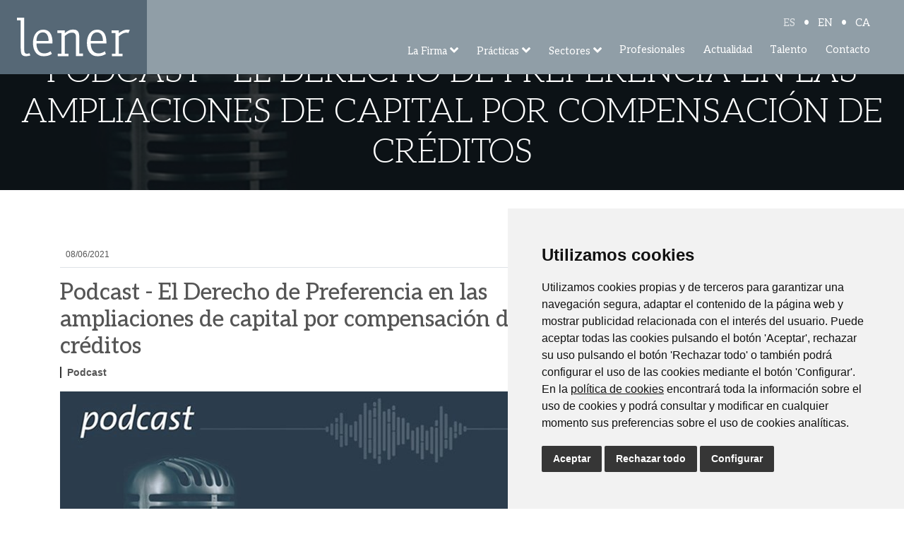

--- FILE ---
content_type: text/html; charset=utf-8
request_url: https://lener.es/actualidad/podcast-el-derecho-de-preferencia-en-las-ampliaciones-de-capital-por-compensacion-de-creditos
body_size: 10766
content:

<!DOCTYPE html>
<html lang="es-ES">

<head>
    <meta charset="utf-8" />
    <meta name="author" content="www.fontventa.com" />
    <meta name="viewport" content="width=device-width initial-scale=1.0 maximum-scale=1.0 user-scalable=yes" />
    <link rel="alternate" hreflang="ca" href="https://lener.es/ca/actualitat/podcast-el-dret-de-preferencia-en-les-ampliacions-de-capital-per-compensacio-de-credits" />
    <link rel="alternate" hreflang="en" href="https://lener.es/en/news/podcast-the-preemptive-right-in-capital-increases-by-offsetting-credits" />

    <title>Lener | Podcast - El Derecho de Preferencia en las ampliaciones de capital por compensaci&#243;n de cr&#233;ditos</title>
    <meta name="description" content="" />
    <meta name="keywords" content="" />

    <!-- FAVICON -->
    <link rel="icon" type="image/png" href="/images/favicon.png" />
    <!-- CSS icon -->
    <link href="/css/all.min.css" rel="stylesheet">
    <!-- CSS animaciones-->
    <link rel="stylesheet" href="/css/animate.css">
    <!-- CSS MENU -->
    <link rel="stylesheet" type="text/css" href="/css/hamburgers.min.css">
    <link rel="stylesheet" type="text/css" href="/css/jquery.mhead.css">
    <link rel="stylesheet" type="text/css" href="https://cdnjs.cloudflare.com/ajax/libs/jQuery.mmenu/7.0.0/jquery.mmenu.all.css">
    <!-- CSS Revolution -->
    <link rel="stylesheet" type="text/css" href="/revolution/css/settings.css">
    <link rel="stylesheet" type="text/css" href="/revolution/css/layers.css">
    <link rel="stylesheet" type="text/css" href="/revolution/css/navigation.css">
    <!-- CSS carousel -->
    <link rel="stylesheet" href="/css/swiper.min.css">
    <!-- CSS custom -->
    <link href="/css/bootstrap.min.css" rel="stylesheet">
    <link href="/css/lenerNew.min.css?v=270126" rel="stylesheet">
    <!-- CSS carousel -->
    

    <!--jquery-->
    <script src="https://code.jquery.com/jquery-3.3.1.min.js"></script>
    <!-- js MENU -->
    <script type="text/javascript" src="https://cdnjs.cloudflare.com/ajax/libs/jQuery.mmenu/7.0.0/jquery.mmenu.all.js"></script>
    <script type="text/javascript" src="/scripts/jquery.mhead.js"></script>
    
    <!-- js animaciones-->
    <script src="/scripts/wow.min.js"></script>
    <script>
        new WOW().init();
    </script> 

    <script>
        $(function () {

            $("#menu").mmenu({
                "extensions": [
                    "pagedim-black",
                    "position-right",
                    "theme-black",
                    "fx-listitems-slide",
                ],
                navbar: {
                    title: ""
                },
                "navbars": [{
                    "position": "bottom",
                    "content": [
                      "<a class='font-weight-bold active-language' href='/ES'>ES</a>",
                         "<a class='font-weight-bold' href='/EN'>EN</a>",
                        "<a class='font-weight-bold' href='/cat'>CAT</a>",
                       // "<a href=''><i class='ml-3 fal fa-lock-alt'></i></a>",
                    ]
                }]
            }, {
                    // configuration
                    clone: true
                });
                $(".mh-head.mm-sticky").mhead({
				scroll: {
    					hide: 300
    				}
    			});
    
    			$(".mh-head:not(.mm-sticky)").mhead({
    				scroll: false
    			});

        });
    </script>
    
    
    
    

    
    <!-- Google tag (gtag.js) 
    <script async src="https://www.googletagmanager.com/gtag/js?id=G-G15VH9V1WM"></script>
    <script>
      window.dataLayer = window.dataLayer || [];
      function gtag(){dataLayer.push(arguments);}
      gtag('js', new Date());
    
      gtag('config', 'G-G15VH9V1WM');
    </script>-->
    
    <!-- Cookie Consent 4 x Google Mode Consent v2 -->
<script>
    window.dataLayer = window.dataLayer || [];
    function gtag(){
    	dataLayer.push(arguments);
    }
    gtag('consent', 'default', {
    	'ad_storage': 'denied',
    	'ad_user_data': 'denied',
    	'ad_personalization': 'denied',
    	'analytics_storage': 'denied'
    });
</script>
<script async src="https://www.googletagmanager.com/gtag/js?id=G-G15VH9V1WM"></script><!-- // Cambiar -->
<script type="text/plain" data-cookie-consent="tracking">
    window.dataLayer = window.dataLayer || [];
    function gtag(){dataLayer.push(arguments);}
    gtag('js', new Date());
    gtag('config', 'G-G15VH9V1WM'); // Cambiar
</script>
<link rel="stylesheet" href="/css/cookie-consent.css" />
<script type="text/javascript" src="/scripts/cookie-consent.js"></script>
<script type="text/javascript" charset="UTF-8">
    document.addEventListener('DOMContentLoaded', function () {
    cookieconsent.run({
		"notice_banner_type":"simple",
		"consent_type":"express",
		"palette":"light",
		"language":"es", // Cambiar
		"page_load_consent_levels":["strictly-necessary"],
		"notice_banner_reject_button_hide":false,
		"preferences_center_close_button_hide":false,
		"page_refresh_confirmation_buttons":false,
		"website_name":"Lener", // Cambiar
		"website_privacy_policy_url":"https://www.lener.es/politica-de-cookies", // Cambiar
		"notice_banner_insert_legal_urls": true,
		"callbacks": {
			"scripts_specific_loaded": (level) => {
				switch(level) {
					case 'tracking': // Tipo de consentimiento
						gtag('consent', 'update', {
							'ad_storage': 'granted',
							'ad_user_data': 'granted',
							'ad_personalization': 'granted',
							'analytics_storage': 'granted'
						});
						break;
				}
			}
		},
		"callbacks_force": true
		});
    });
</script>
    


</head>



<body class="pt-0" onload="myFunction()" style="margin:0;">
    <!-- Google Tag Manager (noscript) -->
<noscript><iframe src="https://www.googletagmanager.com/ns.html?id=GTM-P3G69MH"
height="0" width="0" style="display:none;visibility:hidden"></iframe></noscript>
<!-- End Google Tag Manager (noscript) -->
<div id="loader"></div>
<div style="display:none;" id="myDiv" class="animate-bottom">
    <div>
        <div class="mh-head Sticky h-105px fixed-lg">
            <div class="logo px-3 px-xl-4 bg-primary">
                <a href="/"><img src="/images/logo-color.svg" alt="Logo Lener" ></a>
            </div>
            <div class="mh-btns-right menu-hamburguer">
                <a class="mh-hamburger" href="#menu"></a>
            </div>
            
            <div class="menu-full align-self-center menu-full-home pr-3 pr-xl-5 bg-highlight">
                 <div id="panel-language">
                    <a class="active" href="/actualidad/podcast-el-derecho-de-preferencia-en-las-ampliaciones-de-capital-por-compensacion-de-creditos">ES</a>
                    <span>•</span>
                    <a href="/en/news/podcast-the-preemptive-right-in-capital-increases-by-offsetting-credits">EN</a>
                    <span>•</span>
                    <a href="/ca/actualitat/podcast-el-dret-de-preferencia-en-les-ampliacions-de-capital-per-compensacio-de-credits">CA</a>
                   
                </div>
                <nav id="menu">
                    <ul class="menu-link-effect mt-0 pl-2" id="panel-menu">
                        <li class="dropdown dropdown2 position-relative"><a class="link-menu" href="javascript:void(0)" data-toggle="dropdown">
                                La Firma
                                </a><i class="ml-1 d-none d-lg-inline fas fa-angle-down"></i>
                            
                            
                            
                            <div class="dropdown-menu dropdown-menu2 border-0 m-0">
                                <div class="">
                                    <a href="/la-firma" class="dropdown-item"><p class="mb-0 pl-3"><i class="fas fa-caret-right mr-2"></i>Qui&#233;nes somos</p></a>
                                    <a href="/rse" class="dropdown-item"><p class="mb-0 pl-3"><i class="fas fa-caret-right mr-2"></i>RSE</p></a>
                                    <a class="dropdown-item" href="/alianzas"><p class="mb-0 pl-3"><i class="fas fa-caret-right mr-2"></i>Alianzas</p></a>
                                    
                                    
                                </div>
                            </div>
                        
                        <li class="dropdown dropdown2 position-relative"><a class="link-menu" href="javascript:void(0)" data-toggle="dropdown">
                                Pr&#225;cticas 
                        </a><i class="ml-1 d-none d-lg-inline fas fa-angle-down"></i>

                        
                        <div class="dropdown-menu dropdown-menu2 border-0 m-0 ">
                            <div class="">
                                <a href="/areas/practicas/finalcial-advisor" class="dropdown-item" style="min-width: 300px;white-space: initial;"><p class="mb-0 pl-3"><i class="fas fa-caret-right mr-2"></i>Reestructuraciones</p></a>
                                
                                
                             
                                <!-- Default dropright button -->
                                <div class="btn-group dropright">
                               
                                  <a  class="dropdown-item dropdown-toggle drop-button"  data-toggle="dropdown"  aria-expanded="false" style="min-width: 300px;white-space: initial;"><p class="mb-0 pl-3"><i class="fas fa-caret-right mr-2"></i>Legal y Tributario</p></a>
                                  <div class="dropdown-menu dropdown-menu2 drop2 flex-column">

                                    	 <a href="/areas/practicas/legal-y-tributario/m-a-y-mercantil" class="dropdown-item" style="min-width: 300px;white-space: initial;"><p class="mb-0 pl-3"><i class="fas fa-caret-right mr-2"></i>M&amp;A y Mercantil</p></a>
                                    	 <a href="/areas/practicas/legal-y-tributario/laboral-y-prl" class="dropdown-item" style="min-width: 300px;white-space: initial;"><p class="mb-0 pl-3"><i class="fas fa-caret-right mr-2"></i>Laboral y PRL</p></a>
                                    	 <a href="/areas/practicas/legal-y-tributario/fiscal-y-tributario" class="dropdown-item" style="min-width: 300px;white-space: initial;"><p class="mb-0 pl-3"><i class="fas fa-caret-right mr-2"></i>Fiscal y Tributario</p></a>
                                    	 <a href="/areas/practicas/legal-y-tributario/procesal-y-arbitraje" class="dropdown-item" style="min-width: 300px;white-space: initial;"><p class="mb-0 pl-3"><i class="fas fa-caret-right mr-2"></i>Procesal y Arbitraje</p></a>
                                    	 <a href="/areas/practicas/legal-y-tributario/inmobiliario-y-urbanismo" class="dropdown-item" style="min-width: 300px;white-space: initial;"><p class="mb-0 pl-3"><i class="fas fa-caret-right mr-2"></i>Inmobiliario y Urbanismo</p></a>
                                    	 <a href="/areas/practicas/legal-y-tributario/publico" class="dropdown-item" style="min-width: 300px;white-space: initial;"><p class="mb-0 pl-3"><i class="fas fa-caret-right mr-2"></i>P&#250;blico</p></a>
                                    	 <a href="/areas/practicas/legal-y-tributario/compliance-y-gobierno-corporativo" class="dropdown-item" style="min-width: 300px;white-space: initial;"><p class="mb-0 pl-3"><i class="fas fa-caret-right mr-2"></i>Compliance y Gobierno Corporativo</p></a>
                                    	 <a href="/areas/practicas/legal-y-tributario/procesal-concursal" class="dropdown-item" style="min-width: 300px;white-space: initial;"><p class="mb-0 pl-3"><i class="fas fa-caret-right mr-2"></i>Procesal Concursal</p></a>
                                    	
                                      </div>
                                    </div>
                                <a href="/areas/practicas/administraciones-concursales" class="dropdown-item" style="min-width: 300px;white-space: initial;"><p class="mb-0 pl-3"><i class="fas fa-caret-right mr-2"></i>Administraciones Concursales</p></a>
                                
                                
                            </div>
                        </div>
                           
                        </li>
                        <li class="dropdown dropdown2 position-relative"><a class="link-menu" href="javascript:void(0)" data-toggle="dropdown">
                                Sectores 
                        </a><i class="ml-1 d-none d-lg-inline fas fa-angle-down"></i>

                        
                        <div class="dropdown-menu dropdown-menu2 border-0 m-0">
                            <div>

                            	 <a href="/areas/sectores/sanitario-y-farmaceutico" class="dropdown-item" style="min-width: 265px;"><p class="mb-0 pl-3"><i class="fas fa-caret-right mr-2"></i>Sanitario y Farmac&#233;utico</p></a>
                            	 <a href="/areas/sectores/hotelero" class="dropdown-item" style="min-width: 265px;"><p class="mb-0 pl-3"><i class="fas fa-caret-right mr-2"></i>Hotelero</p></a>
                            	 <a href="/areas/sectores/inmobiliario" class="dropdown-item" style="min-width: 265px;"><p class="mb-0 pl-3"><i class="fas fa-caret-right mr-2"></i>Inmobiliario</p></a>
                            	 <a href="/areas/sectores/agroalimentario" class="dropdown-item" style="min-width: 265px;"><p class="mb-0 pl-3"><i class="fas fa-caret-right mr-2"></i>Agroalimentario</p></a>
                            	 <a href="/areas/sectores/fundaciones-y-ong-s" class="dropdown-item" style="min-width: 265px;"><p class="mb-0 pl-3"><i class="fas fa-caret-right mr-2"></i>Fundaciones y ONG’s</p></a>
                            	 <a href="/areas/sectores/cliente-privado" class="dropdown-item" style="min-width: 265px;"><p class="mb-0 pl-3"><i class="fas fa-caret-right mr-2"></i>Cliente Privado</p></a>
                            	 <a href="/areas/sectores/transporte" class="dropdown-item" style="min-width: 265px;"><p class="mb-0 pl-3"><i class="fas fa-caret-right mr-2"></i>Transporte</p></a>
                            	 <a href="/areas/sectores/construccion-y-obra-publica" class="dropdown-item" style="min-width: 265px;"><p class="mb-0 pl-3"><i class="fas fa-caret-right mr-2"></i>Construcci&#243;n y Obra p&#250;blica</p></a>
                            	
                            	


                            </div>
                        </div>
                           
                        </li>
                        <li class="d-none"><a class="link-menu" href="/corporate-finance">Corp.Finance</a></li>
                        <!--<li><a class="link-menu" href="/areas/practicas/finalcial-advisor">Situaciones Especiales</a></li>-->
                        <!--<li><a class="link-menu" href="/areas/practicas/administraciones-concursales">Administraciones Concursales</a></li>-->
                        <!--<li><a class="link-menu" href="#!">Situaciones Especiales</a></li>-->
                        <li><a class="link-menu" href="/profesionales">Profesionales</a></li>
                        
                        
                        
                        <li><a class="link-menu" href="/noticias">Actualidad</a></li>
                        
                        
                        
                        
                        
                        <li><a class="link-menu" href="/talento">Talento</a></li>
                        <!--<li><a class="link-menu" href="#">Actualidad</a></li>-->
                        <li><a class="link-menu" href="/contacto">Contacto</a></li>
                    </ul>
                </nav>
            </div>
        </div>

        

<!-- Slider -->
	
	<div class="head-interior  pt-0 pt-lg-5 " style="background: linear-gradient(rgba(0,0,0,.7), rgba(0,0,0,.7)),url(/media/frdjvxl2/podcastl.jpg?mode=crop&width=1903&height=403);background-repeat: no-repeat; background-size: cover;">
		<h1>Podcast - El Derecho de Preferencia en las ampliaciones de capital por compensaci&#243;n de cr&#233;ditos</h1>
		</div>
<section>
<div class="container">
<div class="row">
<div class="col-md-8 border-bottom pb-2">
<div>
    <p class="border-bottom pb-2"><small><i class="far fa-calendar-day mr-2"></i>08/06/2021</small></p>
<h2>Podcast - El Derecho de Preferencia en las ampliaciones de capital por compensaci&#243;n de cr&#233;ditos</h2>
                        <span clas="textCategory" style="
        border-left: 2px solid #333;
        padding-left: 8px; font-weight:600">Podcast</span>

<img src="/media/frdjvxl2/podcastl.jpg?crop=0,0,0.062124414604832423,0&amp;cropmode=percentage&amp;width=730&amp;height=383" class="img-fluid my-3">
<div class="txt-noticia"><p><strong>Episodio dirigido por Diego Gómez</strong>, abogado del área de Derecho Mercantil de Lener.</p>
<p>¿Qué es el derecho de preferencia? Empezaremos abordando esta cuestión, y su papel trascendental en las ampliaciones de capital. El derecho de preferencia tanto en sociedades anónimas como limitadas, se limita a los aumentos de capital con cargo a aportaciones dinerarias, debiendo entenderse suprimido legalmente el mismo en los aumentos con cargo a aportaciones no dinerarias y por compensación de créditos.</p>
<p>Podcast publicado en Economist &amp; Jurist. <a href="https://www.economistjurist.es/podcast/el-derecho-de-preferencia-en-las-ampliaciones-de-capital-por-compensacion-de-creditos/" target="_blank" rel="noopener">Clic aquí para escucharlo.</a></p>
<p><a href="https://www.economistjurist.es/podcast/el-derecho-de-preferencia-en-las-ampliaciones-de-capital-por-compensacion-de-creditos/" target="_blank" rel="noopener"><img alt="" src="/media/gl1lwocw/play.jpg?width=62&amp;height=63" width="62" height="63"></a></p></div>
</div>
</div>

<div class="col-lg-3 col-md-4 mb-4 noticias-interior-box p-3 mx-auto shadow">
<h4 class="pt-3 ml-2"><i class="fal fa-newspaper mr-3"></i>&#218;ltimas noticias</h4>
<div class="row noticias-container">



		<div class="col-12 noticias-box position-relative"><a class="cover-link" href="/actualidad/inauguracion-nueva-oficina-en-sevilla"></a>
				<div>
					
						

                        <img src="/media/oelef2ps/2026-01-29-diario-de-sevilla-inauguración-oficina-entrevista.jpg?crop=0.10684931506849316,0,0.00046319109096278511,0&amp;cropmode=percentage&amp;width=239&amp;height=139">
						<h6 class="color1 mb-1 mt-2"><strong>Inauguraci&#243;n nueva oficina en Sevilla</strong></h6>
                        <small>29/01/2026</small>
						
				</div>
			
            </div>
		<div class="col-12 noticias-box position-relative"><a class="cover-link" href="/actualidad/baliza-v16-no-espia-al-conductor-pero-abre-un-nuevo-frente-juridico"></a>
				<div>
					
						

                        <img src="/media/5r4b4sen/2026-01-28-sofia-baliza-expansion.jpg?crop=0.10731250615945595,0,0,0&amp;cropmode=percentage&amp;width=239&amp;height=139">
						<h6 class="color1 mb-1 mt-2"><strong>Baliza V16: no esp&#237;a al conductor pero abre un nuevo frente jur&#237;dico</strong></h6>
                        <small>28/01/2026</small>
						
				</div>
			
            </div>
		<div class="col-12 noticias-box position-relative"><a class="cover-link" href="/actualidad/lener-ficha-a-ramon-ozores-como-socio-director-en-galicia-y-director-de-procesal-concursal"></a>
				<div>
					
						

                        <img src="/media/ssdfrwxn/2026-01-27-expansion-incorporación-ramón-ozores.jpg?crop=0.10731250615945595,0,0,0&amp;cropmode=percentage&amp;width=239&amp;height=139">
						<h6 class="color1 mb-1 mt-2"><strong>Lener ficha a Ram&#243;n Ozores como socio director en Galicia y director de procesal concursal</strong></h6>
                        <small>27/01/2026</small>
						
				</div>
			
            </div>




</div>
</div>
</div>
</div>
</section>




<section class="py-0">
<div class="container-fluid  bg-primary">
<div class="row">
<div class="col-md-12 py-5" style="background-image: url('/images/interior/map.jpg'); background-position: center; background-repeat: no-repeat; background-size: cover; line-height: 2;">
<div class="container2 d-flex flex-column flex-md-row" style="align-items: center;
    justify-content: space-between;">
<div class="mt-2 animated slideUp wow text-white animated" style="visibility: visible;">
    <h4 class="text-white" style="    font-size: 38px;">Suscribirse a la newsletter</h4>
    <p style="    font-size: 18px;">Ent&#233;rate de nuestras &#250;ltimas noticias</p>
</div>
<div><a class="ripplelink ripplelink-primary btn btn-extra px-5" data-toggle="modal" href="#modal-sub">Suscribirse</a></div>
</div>
</div>
</div>
</div>
</section>

<div class="modal" id="modal-sub" tabindex="-1" role="dialog">
  <div class="modal-dialog modal-lg modal-dialog-centered" role="document">
    <div class="modal-content p-3">
      <div class="modal-header d-flex justify-content-between">
        <h5 class="modal-title">Suscribirse a la newsletter</h5>
        <button type="button" class="close" data-dismiss="modal" aria-label="Close">
          <span aria-hidden="true">&times;</span>
        </button>
      </div>
      <div class="modal-body">
   
            
            <div>
                <!-- Begin Mailchimp Signup Form -->
<link href="//cdn-images.mailchimp.com/embedcode/classic-10_7.css" rel="stylesheet" type="text/css">
<style type="text/css">
            #mc_embed_signup{background:#fff; clear:left; font:14px Helvetica,Arial,sans-serif; }
            /* Add your own Mailchimp form style overrides in your site stylesheet or in this style block.
               We recommend moving this block and the preceding CSS link to the HEAD of your HTML file. */
</style>
<style type="text/css">
            #mc-embedded-subscribe-form input[type=checkbox]{display: inline; width: auto;margin-right: 10px;}
            #mergeRow-gdpr {margin-top: 20px;}
            #mergeRow-gdpr fieldset label {font-weight: normal;}
            #mc-embedded-subscribe-form .mc_fieldset{border:none;min-height: 0px;padding-bottom:0px;}
</style>
<div id="mc_embed_signup">
<form action=https://lener.us12.list-manage.com/subscribe/post?u=f3e01891d676fec3799596925&amp;id=1ec8eddc46 method="post" id="mc-embedded-subscribe-form" name="mc-embedded-subscribe-form" class="validate" target="_blank" novalidate>
    <div id="mc_embed_signup_scroll">
           
<div class="indicates-required"><span class="asterisk">*</span> indicates required</div>
<div class="mc-field-group">
            <label for="mce-MMERGE6">Nombre  <span class="asterisk">*</span>
</label>
            <input type="text" value="" name="MMERGE6" class="required form-control fvfomrs field__input " style="width: 100%;border: 0;border-bottom: 1px solid #909ea7;height: 36px;padding-left: 0;color: #495057 !important;font-size: 14px;font-family: sans-serif;" id="mce-MMERGE6">
</div>
<div class="mc-field-group">
            <label for="mce-EMAIL">Email  <span class="asterisk">*</span>
</label>
            <input type="email" value="" name="EMAIL" class="required email form-control fvfomrs field__input " style="width: 100%;border: 0;border-bottom: 1px solid #909ea7;height: 36px;padding-left: 0;color: #495057 !important;font-size: 14px;font-family: sans-serif;"  id="mce-EMAIL">
</div>
<div id="mergeRow-gdpr" class="mergeRow gdpr-mergeRow content__gdprBlock mc-field-group">
    <div class="content__gdpr mt-0">
        <label class="mb-2"><b>Política de Privacidad</b></label>
        <fieldset class="mc_fieldset gdprRequired mc-field-group" name="interestgroup_field">
            <label class="checkbox subfield" for="gdpr_87589"><input type="checkbox" id="gdpr_87589" name="gdpr[87589]" value="Y" class="av-checkbox gdpr"><span>Acepto la política de privacidad y las condiciones legales.</span> </label>
        </fieldset>
        <fieldset class="mc_fieldset gdprRequired mc-field-group" name="interestgroup_field">
            <label class="checkbox subfield" for="gdpr_87590"><input type="checkbox" id="gdpr_87590" name="gdpr[87590]" value="Y" class="av-checkbox gdpr"><span>Acepto recibir comunicaciones comerciales y newsletter por correo electrónico.</span> </label>
        </fieldset>
        
        
        <!--<p>Podrá cancelar su suscripción al newsletter en cualquier momento a través del enlace que encontrará en cada correo que reciba de nuestro newsletter.</p>-->
        <p class="small">Los datos personales recabados a través de este formulario serán tratados por LENER ASESORAMIENTO EMPRESARIAL, S.L.P. como responsable del tratamiento, con la única finalidad de gestionar el envío de comunicaciones comerciales. Podrá ejercer sus derechos de acceso, rectificación, supresión, oposición, limitación del tratamiento y portabilidad, así como cualesquiera otros reconocidos por la normativa vigente, dirigiendo su solicitud al Delegado de Protección de Datos en: <a href="mailto:privacidad@grupolener.es">privacidad@grupolener.es</a>. Dispone de información completa sobre el tratamiento de sus datos en el siguiente enlace: <a href="https://www.lener.es/politica-de-privacidad" target="_blank">https://www.lener.es/politica-de-privacidad</a>. </p>
    </div>
    <!--<div class="content__gdprLegal" style="display:none">
        <p>We use Mailchimp as our marketing platform. By clicking below to subscribe, you acknowledge that your information will be transferred to Mailchimp for processing. <a href=https://mailchimp.com/legal/ target="_blank">Learn more about Mailchimp's privacy practices here.</a></p>
    </div>-->
</div>
            <div id="mce-responses" class="clear">
                        <div class="response" id="mce-error-response" style="display:none"></div>
                        <div class="response" id="mce-success-response" style="display:none"></div>
            </div>    <!-- real people should not fill this in and expect good things - do not remove this or risk form bot signups-->
    <div style="position: absolute; left: -5000px;" aria-hidden="true"><input type="text" name="b_f3e01891d676fec3799596925_1ec8eddc46" tabindex="-1" value=""></div>
    <div class="clear"><input type="submit" value="Suscribirse"  name="subscribe" id="mc-embedded-subscribe" class="button ripplelink ripplelink-outline-primary ripplelink-xs" style="background: #566876;margin-bottom: 0;height: 50px;"></div>
    </div>
</form>
</div>
<script type='text/javascript' src='//s3.amazonaws.com/downloads.mailchimp.com/js/mc-validate.js'></script><script type='text/javascript'>(function($) {window.fnames = new Array(); window.ftypes = new Array();fnames[6]='MMERGE6';ftypes[6]='text';fnames[0]='EMAIL';ftypes[0]='email';fnames[1]='FNAME';ftypes[1]='text';fnames[2]='LNAME';ftypes[2]='text';fnames[3]='ADDRESS';ftypes[3]='address';fnames[4]='PHONE';ftypes[4]='phone';fnames[5]='MMERGE5';ftypes[5]='text';fnames[7]='MMERGE7';ftypes[7]='text';fnames[8]='MMERGE8';ftypes[8]='text';fnames[9]='MMERGE9';ftypes[9]='text';fnames[10]='MMERGE10';ftypes[10]='text';fnames[11]='MMERGE11';ftypes[11]='text'; /*
* Translated default messages for the $ validation plugin.
* Locale: ES
*/
$.extend($.validator.messages, {
  required: "Este campo es obligatorio.",
  remote: "Por favor, rellena este campo.",
  email: "Por favor, escribe una dirección de correo válida",
  url: "Por favor, escribe una URL válida.",
  date: "Por favor, escribe una fecha válida.",
  dateISO: "Por favor, escribe una fecha (ISO) válida.",
  number: "Por favor, escribe un número entero válido.",
  digits: "Por favor, escribe sólo dígitos.",
  creditcard: "Por favor, escribe un número de tarjeta válido.",
  equalTo: "Por favor, escribe el mismo valor de nuevo.",
  accept: "Por favor, escribe un valor con una extensión aceptada.",
  maxlength: $.validator.format("Por favor, no escribas más de {0} caracteres."),
  minlength: $.validator.format("Por favor, no escribas menos de {0} caracteres."),
  rangelength: $.validator.format("Por favor, escribe un valor entre {0} y {1} caracteres."),
  range: $.validator.format("Por favor, escribe un valor entre {0} y {1}."),
  max: $.validator.format("Por favor, escribe un valor menor o igual a {0}."),
  min: $.validator.format("Por favor, escribe un valor mayor o igual a {0}.")
});}(jQuery));var $mcj = jQuery.noConflict(true);</script>
<!--End mc_embed_signup-->

            </div>

      </div>
    </div>
  </div>
</div>


        <footer class="bg-primary text-center py-3 py-sm-5">
            <div class="container3">
                <img src="/images/logo.svg" width="140" alt="Logo Lener">
                <!--<img src="/images/logo-color.jpg" class="logo-print mx-auto text-center" width="150" alt="Logo">-->
                <div class="px-lg-4 mt-4 text-extra d-flex align-items-center flex-lg-row flex-column">
                    <div>
                        <img src="/media/b5dlt254/iso_iec_27001-bn_rgb.png" class="mx-auto text-center" width="70" alt="ISO">
                    </div>
                   <div class="d-flex flex-column w-100 justify-content-center mr-0 mr-lg-5">
                        <div class="d-flex justify-content-center flex-wrap text-uppercase text-direcciones">
                        <div class="mx-2 mx-md-0">
                            <a href="/contacto" >Madrid</a><span class="pl-3 px-sm-3 px-xl-5">•</span>
                        </div>
                        
                        <div class="mx-2 mx-md-0">
                            <a href="/contacto" >Barcelona</a><span
                                class="d-none d-sm-inline-block pl-3 px-sm-3 px-xl-5">•</span>
                        </div>
                         <div class="mx-2 mx-md-0">
                            <a href="/contacto">Oviedo</a><span class="pl-3 px-sm-3 px-xl-5">•</span>
                        </div>
                        <div class="mx-2 mx-md-0">
                            <a href="/contacto" >Valladolid</a><span class="pl-3 px-sm-3 px-xl-5">•</span>
                        </div>
                        <div class="mx-2 mx-md-0">
                            <a href="/contacto" >Vigo</a><span class="pl-3 px-sm-3 px-xl-5">•</span>
                        </div>
                       
                        <div class="mx-2 mx-md-0">
                            <a href="/contacto">Sevilla</a>
                        </div>
                    </div>
                    <div class="d-flex justify-content-center flex-wrap mt-4">
                        <address class="mb-0">
                            Paseo de la Castellana, 23
                            <span class="d-none d-md-inline-block mx-3 mx-xl-4">|</span>
                            28046 - Madrid
                            <span class="d-none d-md-inline-block mx-3 mx-xl-4">|</span>
                            <span class="d-block d-md-inline-block">+34 913 912 066</span>
                        </address>
                    </div>
                   </div>
                </div>
                <hr class="my-2 my-sm-3">
                <div class="text-legales">
                    <div class="mb-3">
                        Lener © Todos los derechos reservados&nbsp;&nbsp;|&nbsp;&nbsp;
                        <a href="https://grupolener.bizneohr.com/whistleblowing-channel" target="_blank">Canal interno de informaci&#243;n</a>&nbsp;&nbsp;|&nbsp;&nbsp;
                        
                        <a href="/politica-de-privacidad">Pol&#237;tica de Privacidad</a>&nbsp;&nbsp;|&nbsp;&nbsp;
                        <a href="/politica-de-seguridad">Pol&#237;tica de Seguridad</a>&nbsp;&nbsp;|&nbsp;&nbsp;
                        <a href="/politica-de-cookies">Pol&#237;tica de Cookies</a>&nbsp;&nbsp;|&nbsp;&nbsp;
                        <a href="/aviso-legal">Aviso Legal</a>
                        <a href="https://es.linkedin.com/company/lener-asesores-legales-y-economicos" target="_blank"><i class="fab fa-linkedin-in ml-4"></i></a>
                        <a href="https://www.instagram.com/lener_asesores/" target="_blank"><i class="fab fa-instagram ml-2"></i></a>
                        
                    </div>
                    <div>Dise&#241;o web: <a href="https://www.sociallex.com" target="_blank">Social Lex</a> & <a href="https://www.fontventa.com" target="_blank">Fontventa</a>
                    </div>
                </div>
            </div>
        </footer>
        <div id="back-top">
            <a href="#top"><i class="fa fa-chevron-up"></i></a>
        </div>

    </div>
</div>

    <script type="text/javascript" src="/scripts/scripts.js"></script>
    <script src="https://forms.fontventa.com/Public/js/fvforms.js"></script>
    
    
    <script src="https://cdnjs.cloudflare.com/ajax/libs/popper.js/1.14.3/umd/popper.min.js"></script>
    <script src="https://stackpath.bootstrapcdn.com/bootstrap/4.1.3/js/bootstrap.min.js" integrity="sha384-ChfqqxuZUCnJSK3+MXmPNIyE6ZbWh2IMqE241rYiqJxyMiZ6OW/JmZQ5stwEULTy" crossorigin="anonymous"></script>
	
<script>
var myVar;

function myFunction() {
  myVar = setTimeout(showPage, 80);
}


function showPage() {
  document.getElementById("loader").style.display = "none";
  document.getElementById("myDiv").style.display = "block";
  if (window.swiper != null) {
      if(swiper.length != null) {
          for (var i = 0; i < swiper.length; i++) {
            swiper[i].update();
          }
      } else {
          swiper.update();
      }
  }
}
</script>
<script>
        $(document).ready(function () {
            $('.scrollTo').click(function(){
                $('html, body').animate({
                    scrollTop: $( $(this).attr('href') ).offset().top
                }, 500);
                return false;
            });
        });
    </script>
</body>

</html>

--- FILE ---
content_type: text/css
request_url: https://lener.es/css/jquery.mhead.css
body_size: 838
content:
.mh-head{text-align:center;padding:0 10px;margin:0;position:relative;background:#ccc;color:#333;min-height:40px}.mh-head a{color:inherit;text-decoration:none}.mh-head.mh-size-2{min-height:80px}.mh-head.mh-size-3{min-height:120px}.mh-head.mh-sticky{position:-webkit-sticky;position:sticky;top:0;left:0;right:0;z-index:9999;transition:-webkit-transform .2s ease;transition:transform .2s ease;transition:transform .2s ease,-webkit-transform .2s ease;-webkit-transform:translate3d(0,0,0);transform:translate3d(0,0,0)}.mh-head.mh-sticky.mh-scrolledout{-webkit-transform:translate3d(0,-100%,0);transform:translate3d(0,-100%,0)}.mh-head .mh-text{white-space:nowrap;overflow:hidden;text-overflow:ellipsis;line-height:20px;display:block;padding:10px}.mh-head.mh-align-left .mh-text{text-align:left}.mh-head.mh-align-right .mh-text{text-align:right}.mh-head.mh-btns-left{padding-left:50px}.mh-head.mh-btns-left-2{padding-left:90px}.mh-head.mh-btns-left-3{padding-left:130px}.mh-head.mh-btns-right{padding-right:50px}.mh-head.mh-btns-right-2{padding-right:90px}.mh-head.mh-btns-right-3{padding-right:130px}.mh-head .mh-btns-left,.mh-head .mh-btns-right{display:block;width:40px;position:absolute;top:0;bottom:0}.mh-head .mh-btns-left{left:10px}.mh-head .mh-btns-right{right:10px}.mh-head.mh-btns-left-2 .mh-btns-left,.mh-head.mh-btns-right-2 .mh-btns-right{width:80px}.mh-head.mh-btns-left-3 .mh-btns-left,.mh-head.mh-btns-right-3 .mh-btns-right{width:120px}.mh-head .mh-btns-left>*,.mh-head .mh-btns-right>*{text-align:center;font-size:18px;line-height:20px;width:40px;display:block;padding:10px 0;position:absolute;top:50%;-webkit-transform:translateY(-50%);-ms-transform:translateY(-50%);transform:translateY(-50%)}.mh-head .mh-btns-left>:nth-child(1),.mh-head .mh-btns-right>:nth-child(1){left:0}.mh-head .mh-btns-left>:nth-child(2),.mh-head .mh-btns-right>:nth-child(2){left:40px}.mh-head .mh-btns-left>:nth-child(3),.mh-head .mh-btns-right>:nth-child(3){left:80px}.mh-head .mh-list{-webkit-overflow-scrolling:touch;overflow-x:auto;white-space:nowrap;list-style:none;line-height:20px;display:block;padding:0;margin:0}.mh-head .mh-list li{display:inline-block;padding:0;margin:0}.mh-head .mh-list li a,.mh-head .mh-list li span{display:block;padding:10px}.mh-head.mh-align-left .mh-list{text-align:left}.mh-head.mh-align-right .mh-list{text-align:right}.mh-head .hamburger{margin-top:2px;-webkit-transform:scale(.5,.6) translateY(-50%);-ms-transform:scale(.5,.6) translateY(-50%);transform:scale(.5,.6) translateY(-50%);-webkit-transform-origin:top center;-ms-transform-origin:top center;transform-origin:top center}.mh-head .mh-image,.mh-head .mh-logo{background:none center center transparent no-repeat;display:block;height:100%}.mh-head .mh-logo{background-size:contain;background-clip:content-box;padding:10px}.mh-head.mh-align-left .mh-logo{background-position:left center}.mh-head.mh-align-right .mh-logo{background-position:right center}.mh-head .mh-image{background-size:cover}.mh-head .mh-form{padding:7px 0;position:relative}.mh-head .mh-form input{background:#fff;border:none;border-radius:3px;font-size:14px;line-height:26px;display:block;box-sizing:border-box;height:26px;width:100%;padding:0 10px}.mh-head .mh-form .fa{color:#ccc;text-align:center;line-height:40px;display:block;width:40px;height:40px;position:absolute;top:50%;right:0;-webkit-transform:translateY(-50%);-ms-transform:translateY(-50%);transform:translateY(-50%)}

--- FILE ---
content_type: image/svg+xml
request_url: https://lener.es/images/logo-color.svg
body_size: 1641
content:
<?xml version="1.0" encoding="utf-8"?>
<!-- Generator: Adobe Illustrator 25.1.0, SVG Export Plug-In . SVG Version: 6.00 Build 0)  -->
<svg version="1.1" id="Capa_1" xmlns="http://www.w3.org/2000/svg" xmlns:xlink="http://www.w3.org/1999/xlink" x="0px" y="0px"
	 viewBox="0 0 93.2 31.6" style="enable-background:new 0 0 93.2 31.6;" xml:space="preserve">
<style type="text/css">
	.st0{fill:#566876;}
</style>
<g id="Capa_2_1_">
	<g id="Capa_1-2">
		<path class="st0" d="M48.7,16c0-1.9-0.5-3.8-3.1-3.8c-1.3,0-2.6,0.3-3.7,1c-0.5,0.3-0.9,0.6-1.3,0.9c-0.4,0.3-0.7,0.6-1,0.8
			L39.5,15v14.4h3v2.2h-8.8v-2.2h3V12.6h-3.3v-2.2h6.1v2.2l0.1-0.1c0.4-0.2,0.8-0.6,1.2-0.9c0.5-0.3,1-0.6,1.5-0.9
			c1.3-0.7,2.7-1,4.1-1c4.6,0,5,3.2,5,6.3v13.3h3v2.2h-5.8V16z M86.5,13.4c-0.5,0.3-0.9,0.6-1.3,0.9c-0.4,0.3-0.7,0.6-1,0.8
			l-0.1,0.1v14.2h3v2.2h-8.8v-2.2h3V12.6h-3.3v-2.2h6.1v2.2c0.9-0.7,1.9-1.3,2.9-1.8c1.3-0.7,2.7-1,4.1-1c0.7,0,1.3,0.1,2,0.2
			l-1.2,2.6c-0.5-0.3-1.1-0.4-1.7-0.4C88.9,12.3,87.6,12.7,86.5,13.4 M26.1,18.7c0-2.2-0.7-6.7-4.8-6.7c-4.3,0-5.2,4.5-5.2,6.7v0.3
			h10L26.1,18.7z M27.8,27.4l0.1,0.3c0.1,0.2,0.2,0.5,0.4,0.8l0.5,1.1c-2,1.3-4.3,1.9-6.6,2c-5.6,0-9-4.3-9-10.9
			c0-6.4,3.2-10.9,8.4-10.9c7,0,7.7,6.8,7.7,10.6c0,0.3,0,0.5,0,0.7H16.1v0.3c0,2.7,1.1,7.8,6.3,7.8c1.3,0,2.6-0.3,3.8-0.9
			c0.5-0.2,0.9-0.5,1.2-0.6L27.8,27.4 M7.6,31.6c-2.1,0-3.4-0.9-3.9-2c-0.6-1.3-0.6-4.8-0.6-6.3V2.2H0V0h6v23.5c0,1.4,0,3.6,0.1,4.2
			c0.1,1,1,1.8,2,1.8c0.5,0,1.1-0.1,1.6-0.3l0.5-0.2h0.1c0.2,0.4,0.6,1.4,0.8,1.8C10,31.2,8.8,31.5,7.6,31.6 M70.9,18.7
			c0-2.2-0.7-6.7-4.8-6.7c-4.3,0-5.2,4.5-5.2,6.7v0.3h10L70.9,18.7z M72.5,27.4l0.1,0.3c0.1,0.2,0.2,0.5,0.3,0.8l0.5,1.1
			c-2,1.3-4.3,1.9-6.7,2c-5.7,0-9-4.3-9-10.9c0-6.4,3.2-10.9,8.4-10.9c7,0,7.7,6.8,7.7,10.6c0,0.3,0,0.5,0,0.7H60.9v0.3
			c0,2.7,1.1,7.8,6.3,7.8c1.3,0,2.6-0.3,3.8-0.9c0.5-0.2,0.9-0.5,1.2-0.6L72.5,27.4"/>
	</g>
</g>
</svg>
